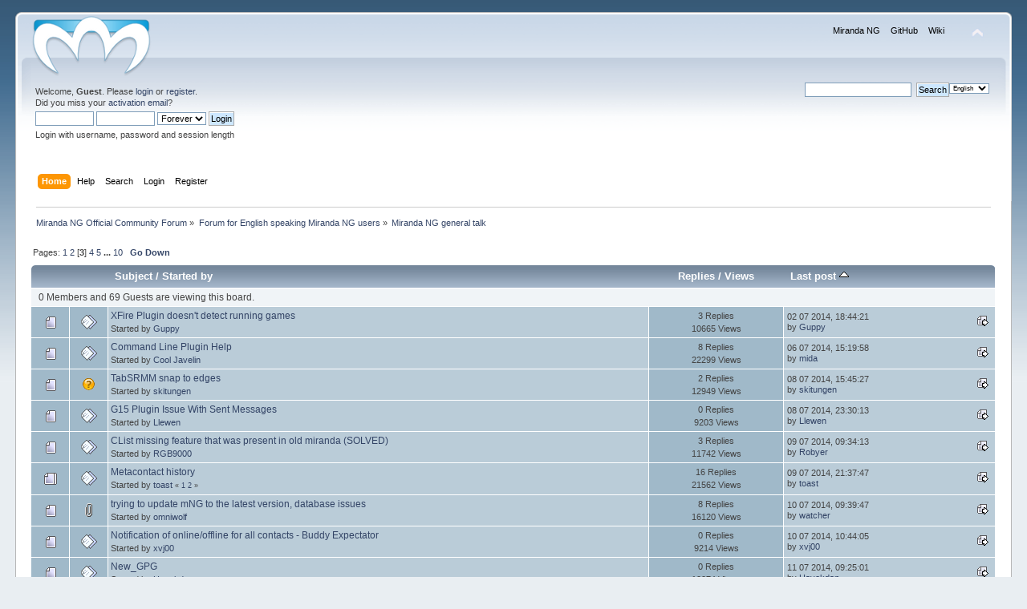

--- FILE ---
content_type: text/html; charset=UTF-8
request_url: https://forum.miranda-ng.org/index.php?board=4.40;sort=last_post
body_size: 6386
content:
<!DOCTYPE html PUBLIC "-//W3C//DTD XHTML 1.0 Transitional//EN" "http://www.w3.org/TR/xhtml1/DTD/xhtml1-transitional.dtd">
<html xmlns="http://www.w3.org/1999/xhtml">
<head>
	<link rel="stylesheet" type="text/css" href="https://forum.miranda-ng.org/Themes/default/css/index.css?fin20" />
	<link rel="stylesheet" type="text/css" href="https://forum.miranda-ng.org/Themes/default/css/webkit.css" />
	<script type="text/javascript" src="https://forum.miranda-ng.org/Themes/default/scripts/script.js?fin20"></script>
	<script type="text/javascript" src="https://forum.miranda-ng.org/Themes/default/scripts/theme.js?fin20"></script>
	<script type="text/javascript"><!-- // --><![CDATA[
		var smf_theme_url = "https://forum.miranda-ng.org/Themes/default";
		var smf_default_theme_url = "https://forum.miranda-ng.org/Themes/default";
		var smf_images_url = "https://forum.miranda-ng.org/Themes/default/images";
		var smf_scripturl = "https://forum.miranda-ng.org/index.php?PHPSESSID=qmtf50a61h40vob4clcggm305m&amp;";
		var smf_iso_case_folding = false;
		var smf_charset = "UTF-8";
		var ajax_notification_text = "Loading...";
		var ajax_notification_cancel_text = "Cancel";
	// ]]></script>
	<meta http-equiv="Content-Type" content="text/html; charset=UTF-8" />
	<meta name="description" content="Miranda NG general talk" />
	<title>Miranda NG general talk</title>
	<meta name="robots" content="noindex" />
	<link rel="canonical" href="https://forum.miranda-ng.org/index.php?board=4.40" />
	<link rel="help" href="https://forum.miranda-ng.org/index.php?PHPSESSID=qmtf50a61h40vob4clcggm305m&amp;action=help" />
	<link rel="search" href="https://forum.miranda-ng.org/index.php?PHPSESSID=qmtf50a61h40vob4clcggm305m&amp;action=search" />
	<link rel="contents" href="https://forum.miranda-ng.org/index.php?PHPSESSID=qmtf50a61h40vob4clcggm305m&amp;" />
	<link rel="alternate" type="application/rss+xml" title="Miranda NG Official Community Forum - RSS" href="https://forum.miranda-ng.org/index.php?PHPSESSID=qmtf50a61h40vob4clcggm305m&amp;type=rss;action=.xml" />
	<link rel="index" href="https://forum.miranda-ng.org/index.php?PHPSESSID=qmtf50a61h40vob4clcggm305m&amp;board=4.0" />
	<link rel="stylesheet" type="text/css" id="saythanks_css" href="https://forum.miranda-ng.org/Themes/default/css/saythanks.css" />
	<link rel="stylesheet" type="text/css" id="quick_spoiler_css" href="https://forum.miranda-ng.org/Themes/default/css/quick_spoiler.css" />
</head>
<body>
<div id="wrapper" style="width: 97%">
	<div id="header"><div class="frame">
		<div id="top_section">
			<h1 class="forumtitle">
				<a href="https://forum.miranda-ng.org/index.php?PHPSESSID=qmtf50a61h40vob4clcggm305m&amp;"><img src="//forum.miranda-ng.org/logo_smaller.png" alt="Miranda NG Official Community Forum" /></a>
			</h1>
			<img id="upshrink" src="https://forum.miranda-ng.org/Themes/default/images/upshrink.png" alt="*" title="Shrink or expand the header." style="display: none;" />
			<div id="site_menu" class="align_right" style="float: right; margin-top: 9px;">
		<ul class="dropmenu" id="site_nav">
               <li id="button1">
                  <a class="firstlevel" href="https://miranda-ng.org/">
			<span class="firstlevel">Miranda NG</span>
                  </a>
               </li>
               <li id="button2">
                  <a class="firstlevel" href="https://github.com/miranda-ng/miranda-ng/commits/master">
			<span class="firstlevel">GitHub</span>
                  </a>
               </li>
               <li id="button3">
                  <a class="firstlevel" href="https://wiki.miranda-ng.org/index.php?title=Main_Page">
			<span class="firstlevel">Wiki</span>
                  </a>
               </li>
         </ul>
            </div>
		</div>
		<div id="upper_section" class="middletext">
			<div class="user">
				<script type="text/javascript" src="https://forum.miranda-ng.org/Themes/default/scripts/sha1.js"></script>
				<form id="guest_form" action="https://forum.miranda-ng.org/index.php?PHPSESSID=qmtf50a61h40vob4clcggm305m&amp;action=login2" method="post" accept-charset="UTF-8"  onsubmit="hashLoginPassword(this, '537ba851dc4aa5e1bd97b0e7dfb5808a');">
					<div class="info">Welcome, <strong>Guest</strong>. Please <a href="https://forum.miranda-ng.org/index.php?PHPSESSID=qmtf50a61h40vob4clcggm305m&amp;action=login">login</a> or <a href="https://forum.miranda-ng.org/index.php?PHPSESSID=qmtf50a61h40vob4clcggm305m&amp;action=register">register</a>.<br />Did you miss your <a href="https://forum.miranda-ng.org/index.php?PHPSESSID=qmtf50a61h40vob4clcggm305m&amp;action=activate">activation email</a>?</div>
					<input type="text" name="user" size="10" class="input_text" />
					<input type="password" name="passwrd" size="10" class="input_password" />
					<select name="cookielength">
						<option value="60">1 Hour</option>
						<option value="1440">1 Day</option>
						<option value="10080">1 Week</option>
						<option value="43200">1 Month</option>
						<option value="-1" selected="selected">Forever</option>
					</select>
					<input type="submit" value="Login" class="button_submit" /><br />
					<div class="info">Login with username, password and session length</div>
					<input type="hidden" name="hash_passwrd" value="" /><input type="hidden" name="b5a52c09fa" value="537ba851dc4aa5e1bd97b0e7dfb5808a" />
				</form>
			</div>
			<div class="news normaltext">
				
			<form action="" method="post" class="smalltext" style="float: right;">
				<select id="language_select" name="language" onchange="this.form.submit()" class="smalltext">
					<option value="czech-utf8">Czech</option>
					<option value="english-utf8" selected="selected">English</option>
					<option value="french-utf8">French</option>
					<option value="german-utf8">German</option>
					<option value="polish-utf8">Polish</option>
					<option value="russian-utf8">Russian</option>
				</select><input type="hidden" name="changelang" value="1" />&nbsp;<noscript><input type="submit" value="Go!" /></noscript></form>
				<form id="search_form" action="https://forum.miranda-ng.org/index.php?PHPSESSID=qmtf50a61h40vob4clcggm305m&amp;action=search2" method="post" accept-charset="UTF-8">

					<input type="text" name="search" value="" class="input_text" />&nbsp;
					<input type="submit" name="submit" value="Search" class="button_submit" />
					<input type="hidden" name="advanced" value="0" />
					<input type="hidden" name="brd[4]" value="4" /></form>
			</div>
		</div>
		<br class="clear" />
		<script type="text/javascript"><!-- // --><![CDATA[
			var oMainHeaderToggle = new smc_Toggle({
				bToggleEnabled: true,
				bCurrentlyCollapsed: false,
				aSwappableContainers: [
					'upper_section'
				],
				aSwapImages: [
					{
						sId: 'upshrink',
						srcExpanded: smf_images_url + '/upshrink.png',
						altExpanded: 'Shrink or expand the header.',
						srcCollapsed: smf_images_url + '/upshrink2.png',
						altCollapsed: 'Shrink or expand the header.'
					}
				],
				oThemeOptions: {
					bUseThemeSettings: false,
					sOptionName: 'collapse_header',
					sSessionVar: 'b5a52c09fa',
					sSessionId: '537ba851dc4aa5e1bd97b0e7dfb5808a'
				},
				oCookieOptions: {
					bUseCookie: true,
					sCookieName: 'upshrink'
				}
			});
		// ]]></script>
		<div id="main_menu">
			<ul class="dropmenu" id="menu_nav">
				<li id="button_home">
					<a class="active firstlevel" href="https://forum.miranda-ng.org/index.php?PHPSESSID=qmtf50a61h40vob4clcggm305m&amp;">
						<span class="last firstlevel">Home</span>
					</a>
				</li>
				<li id="button_help">
					<a class="firstlevel" href="https://forum.miranda-ng.org/index.php?PHPSESSID=qmtf50a61h40vob4clcggm305m&amp;action=help">
						<span class="firstlevel">Help</span>
					</a>
				</li>
				<li id="button_search">
					<a class="firstlevel" href="https://forum.miranda-ng.org/index.php?PHPSESSID=qmtf50a61h40vob4clcggm305m&amp;action=search">
						<span class="firstlevel">Search</span>
					</a>
				</li>
				<li id="button_login">
					<a class="firstlevel" href="https://forum.miranda-ng.org/index.php?PHPSESSID=qmtf50a61h40vob4clcggm305m&amp;action=login">
						<span class="firstlevel">Login</span>
					</a>
				</li>
				<li id="button_register">
					<a class="firstlevel" href="https://forum.miranda-ng.org/index.php?PHPSESSID=qmtf50a61h40vob4clcggm305m&amp;action=register">
						<span class="last firstlevel">Register</span>
					</a>
				</li>
			</ul>
		</div>
		<br class="clear" />
	</div></div>
	<div id="content_section"><div class="frame">
		<div id="main_content_section">
	<div class="navigate_section">
		<ul>
			<li>
				<a href="https://forum.miranda-ng.org/index.php?PHPSESSID=qmtf50a61h40vob4clcggm305m&amp;"><span>Miranda NG Official Community Forum</span></a> &#187;
			</li>
			<li>
				<a href="https://forum.miranda-ng.org/index.php?PHPSESSID=qmtf50a61h40vob4clcggm305m&amp;#c2"><span>Forum for English speaking Miranda NG users</span></a> &#187;
			</li>
			<li class="last">
				<a href="https://forum.miranda-ng.org/index.php?PHPSESSID=qmtf50a61h40vob4clcggm305m&amp;board=4.0"><span>Miranda NG general talk</span></a>
			</li>
		</ul>
	</div>
	<a id="top"></a>
	<div class="pagesection">
		<div class="pagelinks floatleft">Pages: <a class="navPages" href="https://forum.miranda-ng.org/index.php?PHPSESSID=qmtf50a61h40vob4clcggm305m&amp;board=4.0;sort=last_post">1</a> <a class="navPages" href="https://forum.miranda-ng.org/index.php?PHPSESSID=qmtf50a61h40vob4clcggm305m&amp;board=4.20;sort=last_post">2</a> [<strong>3</strong>] <a class="navPages" href="https://forum.miranda-ng.org/index.php?PHPSESSID=qmtf50a61h40vob4clcggm305m&amp;board=4.60;sort=last_post">4</a> <a class="navPages" href="https://forum.miranda-ng.org/index.php?PHPSESSID=qmtf50a61h40vob4clcggm305m&amp;board=4.80;sort=last_post">5</a> <span style="font-weight: bold;" onclick="expandPages(this, 'https://forum.miranda-ng.org/index.php?board=4.%1$d;sort=last_post', 100, 180, 20);" onmouseover="this.style.cursor='pointer';"> ... </span><a class="navPages" href="https://forum.miranda-ng.org/index.php?PHPSESSID=qmtf50a61h40vob4clcggm305m&amp;board=4.180;sort=last_post">10</a>  &nbsp;&nbsp;<a href="#bot"><strong>Go Down</strong></a></div>
		
	</div>
	<div class="tborder topic_table" id="messageindex">
		<table class="table_grid" cellspacing="0">
			<thead>
				<tr class="catbg">
					<th scope="col" class="first_th" width="8%" colspan="2">&nbsp;</th>
					<th scope="col" class="lefttext"><a href="https://forum.miranda-ng.org/index.php?PHPSESSID=qmtf50a61h40vob4clcggm305m&amp;board=4.40;sort=subject">Subject</a> / <a href="https://forum.miranda-ng.org/index.php?PHPSESSID=qmtf50a61h40vob4clcggm305m&amp;board=4.40;sort=starter">Started by</a></th>
					<th scope="col" width="14%"><a href="https://forum.miranda-ng.org/index.php?PHPSESSID=qmtf50a61h40vob4clcggm305m&amp;board=4.40;sort=replies">Replies</a> / <a href="https://forum.miranda-ng.org/index.php?PHPSESSID=qmtf50a61h40vob4clcggm305m&amp;board=4.40;sort=views">Views</a></th>
					<th scope="col" class="lefttext last_th" width="22%"><a href="https://forum.miranda-ng.org/index.php?PHPSESSID=qmtf50a61h40vob4clcggm305m&amp;board=4.40;sort=last_post;desc">Last post <img src="https://forum.miranda-ng.org/Themes/default/images/sort_up.gif" alt="" /></a></th>
				</tr>
			</thead>
			<tbody>
				<tr class="windowbg2 whos_viewing">
					<td colspan="5" class="smalltext">0 Members and 69 Guests are viewing this board.
					</td>
				</tr>
				<tr>
					<td class="icon1 new">
						<img src="https://forum.miranda-ng.org/Themes/default/images/topic/normal_post.gif" alt="" />
					</td>
					<td class="icon2 new">
						<img src="https://forum.miranda-ng.org/Themes/default/images/post/xx.gif" alt="" />
					</td>
					<td class="subject new2">
						<div >
							<span id="msg_5045"><a href="https://forum.miranda-ng.org/index.php?PHPSESSID=qmtf50a61h40vob4clcggm305m&amp;topic=2303.0">XFire Plugin doesn't detect running games</a></span>
							<p>Started by <a href="https://forum.miranda-ng.org/index.php?PHPSESSID=qmtf50a61h40vob4clcggm305m&amp;action=profile;u=763" title="View the profile of Guppy">Guppy</a>
								<small id="pages5045"></small>
							</p>
						</div>
					</td>
					<td class="stats new">
						3 Replies
						<br />
						10665 Views
					</td>
					<td class="lastpost new2">
						<a href="https://forum.miranda-ng.org/index.php?PHPSESSID=qmtf50a61h40vob4clcggm305m&amp;topic=2303.0#msg5096"><img src="https://forum.miranda-ng.org/Themes/default/images/icons/last_post.gif" alt="Last post" title="Last post" /></a>
						02 07 2014, 18:44:21<br />
						by <a href="https://forum.miranda-ng.org/index.php?PHPSESSID=qmtf50a61h40vob4clcggm305m&amp;action=profile;u=763">Guppy</a>
					</td>
				</tr>
				<tr>
					<td class="icon1 new">
						<img src="https://forum.miranda-ng.org/Themes/default/images/topic/normal_post.gif" alt="" />
					</td>
					<td class="icon2 new">
						<img src="https://forum.miranda-ng.org/Themes/default/images/post/xx.gif" alt="" />
					</td>
					<td class="subject new2">
						<div >
							<span id="msg_4789"><a href="https://forum.miranda-ng.org/index.php?PHPSESSID=qmtf50a61h40vob4clcggm305m&amp;topic=2190.0">Command Line Plugin Help</a></span>
							<p>Started by <a href="https://forum.miranda-ng.org/index.php?PHPSESSID=qmtf50a61h40vob4clcggm305m&amp;action=profile;u=462" title="View the profile of Cool Javelin">Cool Javelin</a>
								<small id="pages4789"></small>
							</p>
						</div>
					</td>
					<td class="stats new">
						8 Replies
						<br />
						22299 Views
					</td>
					<td class="lastpost new2">
						<a href="https://forum.miranda-ng.org/index.php?PHPSESSID=qmtf50a61h40vob4clcggm305m&amp;topic=2190.0#msg5122"><img src="https://forum.miranda-ng.org/Themes/default/images/icons/last_post.gif" alt="Last post" title="Last post" /></a>
						06 07 2014, 15:19:58<br />
						by <a href="https://forum.miranda-ng.org/index.php?PHPSESSID=qmtf50a61h40vob4clcggm305m&amp;action=profile;u=35">mida</a>
					</td>
				</tr>
				<tr>
					<td class="icon1 new">
						<img src="https://forum.miranda-ng.org/Themes/default/images/topic/normal_post.gif" alt="" />
					</td>
					<td class="icon2 new">
						<img src="https://forum.miranda-ng.org/Themes/default/images/post/question.gif" alt="" />
					</td>
					<td class="subject new2">
						<div >
							<span id="msg_5109"><a href="https://forum.miranda-ng.org/index.php?PHPSESSID=qmtf50a61h40vob4clcggm305m&amp;topic=2321.0">TabSRMM snap to edges</a></span>
							<p>Started by <a href="https://forum.miranda-ng.org/index.php?PHPSESSID=qmtf50a61h40vob4clcggm305m&amp;action=profile;u=280" title="View the profile of skitungen">skitungen</a>
								<small id="pages5109"></small>
							</p>
						</div>
					</td>
					<td class="stats new">
						2 Replies
						<br />
						12949 Views
					</td>
					<td class="lastpost new2">
						<a href="https://forum.miranda-ng.org/index.php?PHPSESSID=qmtf50a61h40vob4clcggm305m&amp;topic=2321.0#msg5153"><img src="https://forum.miranda-ng.org/Themes/default/images/icons/last_post.gif" alt="Last post" title="Last post" /></a>
						08 07 2014, 15:45:27<br />
						by <a href="https://forum.miranda-ng.org/index.php?PHPSESSID=qmtf50a61h40vob4clcggm305m&amp;action=profile;u=280">skitungen</a>
					</td>
				</tr>
				<tr>
					<td class="icon1 new">
						<img src="https://forum.miranda-ng.org/Themes/default/images/topic/normal_post.gif" alt="" />
					</td>
					<td class="icon2 new">
						<img src="https://forum.miranda-ng.org/Themes/default/images/post/xx.gif" alt="" />
					</td>
					<td class="subject new2">
						<div >
							<span id="msg_5159"><a href="https://forum.miranda-ng.org/index.php?PHPSESSID=qmtf50a61h40vob4clcggm305m&amp;topic=2326.0">G15 Plugin Issue With Sent Messages</a></span>
							<p>Started by <a href="https://forum.miranda-ng.org/index.php?PHPSESSID=qmtf50a61h40vob4clcggm305m&amp;action=profile;u=194" title="View the profile of Llewen">Llewen</a>
								<small id="pages5159"></small>
							</p>
						</div>
					</td>
					<td class="stats new">
						0 Replies
						<br />
						9203 Views
					</td>
					<td class="lastpost new2">
						<a href="https://forum.miranda-ng.org/index.php?PHPSESSID=qmtf50a61h40vob4clcggm305m&amp;topic=2326.0#msg5159"><img src="https://forum.miranda-ng.org/Themes/default/images/icons/last_post.gif" alt="Last post" title="Last post" /></a>
						08 07 2014, 23:30:13<br />
						by <a href="https://forum.miranda-ng.org/index.php?PHPSESSID=qmtf50a61h40vob4clcggm305m&amp;action=profile;u=194">Llewen</a>
					</td>
				</tr>
				<tr>
					<td class="icon1 new">
						<img src="https://forum.miranda-ng.org/Themes/default/images/topic/normal_post.gif" alt="" />
					</td>
					<td class="icon2 new">
						<img src="https://forum.miranda-ng.org/Themes/default/images/post/xx.gif" alt="" />
					</td>
					<td class="subject new2">
						<div >
							<span id="msg_5165"><a href="https://forum.miranda-ng.org/index.php?PHPSESSID=qmtf50a61h40vob4clcggm305m&amp;topic=2329.0">CList missing feature that was present in old miranda (SOLVED)</a></span>
							<p>Started by <a href="https://forum.miranda-ng.org/index.php?PHPSESSID=qmtf50a61h40vob4clcggm305m&amp;action=profile;u=781" title="View the profile of RGB9000">RGB9000</a>
								<small id="pages5165"></small>
							</p>
						</div>
					</td>
					<td class="stats new">
						3 Replies
						<br />
						11742 Views
					</td>
					<td class="lastpost new2">
						<a href="https://forum.miranda-ng.org/index.php?PHPSESSID=qmtf50a61h40vob4clcggm305m&amp;topic=2329.0#msg5174"><img src="https://forum.miranda-ng.org/Themes/default/images/icons/last_post.gif" alt="Last post" title="Last post" /></a>
						09 07 2014, 09:34:13<br />
						by <a href="https://forum.miranda-ng.org/index.php?PHPSESSID=qmtf50a61h40vob4clcggm305m&amp;action=profile;u=31">Robyer</a>
					</td>
				</tr>
				<tr>
					<td class="icon1 new">
						<img src="https://forum.miranda-ng.org/Themes/default/images/topic/hot_post.gif" alt="" />
					</td>
					<td class="icon2 new">
						<img src="https://forum.miranda-ng.org/Themes/default/images/post/xx.gif" alt="" />
					</td>
					<td class="subject new2">
						<div >
							<span id="msg_5202"><a href="https://forum.miranda-ng.org/index.php?PHPSESSID=qmtf50a61h40vob4clcggm305m&amp;topic=2335.0">Metacontact history</a></span>
							<p>Started by <a href="https://forum.miranda-ng.org/index.php?PHPSESSID=qmtf50a61h40vob4clcggm305m&amp;action=profile;u=784" title="View the profile of toast">toast</a>
								<small id="pages5202">&#171; <a class="navPages" href="https://forum.miranda-ng.org/index.php?PHPSESSID=qmtf50a61h40vob4clcggm305m&amp;topic=2335.0">1</a> <a class="navPages" href="https://forum.miranda-ng.org/index.php?PHPSESSID=qmtf50a61h40vob4clcggm305m&amp;topic=2335.15">2</a>  &#187;</small>
							</p>
						</div>
					</td>
					<td class="stats new">
						16 Replies
						<br />
						21562 Views
					</td>
					<td class="lastpost new2">
						<a href="https://forum.miranda-ng.org/index.php?PHPSESSID=qmtf50a61h40vob4clcggm305m&amp;topic=2335.15#msg5225"><img src="https://forum.miranda-ng.org/Themes/default/images/icons/last_post.gif" alt="Last post" title="Last post" /></a>
						09 07 2014, 21:37:47<br />
						by <a href="https://forum.miranda-ng.org/index.php?PHPSESSID=qmtf50a61h40vob4clcggm305m&amp;action=profile;u=784">toast</a>
					</td>
				</tr>
				<tr>
					<td class="icon1 new">
						<img src="https://forum.miranda-ng.org/Themes/default/images/topic/normal_post.gif" alt="" />
					</td>
					<td class="icon2 new">
						<img src="https://forum.miranda-ng.org/Themes/default/images/post/clip.gif" alt="" />
					</td>
					<td class="subject new2">
						<div >
							<span id="msg_5145"><a href="https://forum.miranda-ng.org/index.php?PHPSESSID=qmtf50a61h40vob4clcggm305m&amp;topic=2324.0">trying to update mNG to the latest version, database issues</a></span>
							<p>Started by <a href="https://forum.miranda-ng.org/index.php?PHPSESSID=qmtf50a61h40vob4clcggm305m&amp;action=profile;u=779" title="View the profile of omniwolf">omniwolf</a>
								<small id="pages5145"></small>
							</p>
						</div>
					</td>
					<td class="stats new">
						8 Replies
						<br />
						16120 Views
					</td>
					<td class="lastpost new2">
						<a href="https://forum.miranda-ng.org/index.php?PHPSESSID=qmtf50a61h40vob4clcggm305m&amp;topic=2324.0#msg5241"><img src="https://forum.miranda-ng.org/Themes/default/images/icons/last_post.gif" alt="Last post" title="Last post" /></a>
						10 07 2014, 09:39:47<br />
						by <a href="https://forum.miranda-ng.org/index.php?PHPSESSID=qmtf50a61h40vob4clcggm305m&amp;action=profile;u=2">watcher</a>
					</td>
				</tr>
				<tr>
					<td class="icon1 new">
						<img src="https://forum.miranda-ng.org/Themes/default/images/topic/normal_post.gif" alt="" />
					</td>
					<td class="icon2 new">
						<img src="https://forum.miranda-ng.org/Themes/default/images/post/xx.gif" alt="" />
					</td>
					<td class="subject new2">
						<div >
							<span id="msg_5244"><a href="https://forum.miranda-ng.org/index.php?PHPSESSID=qmtf50a61h40vob4clcggm305m&amp;topic=2336.0">Notification of online/offline for all contacts - Buddy Expectator</a></span>
							<p>Started by <a href="https://forum.miranda-ng.org/index.php?PHPSESSID=qmtf50a61h40vob4clcggm305m&amp;action=profile;u=508" title="View the profile of xvj00">xvj00</a>
								<small id="pages5244"></small>
							</p>
						</div>
					</td>
					<td class="stats new">
						0 Replies
						<br />
						9214 Views
					</td>
					<td class="lastpost new2">
						<a href="https://forum.miranda-ng.org/index.php?PHPSESSID=qmtf50a61h40vob4clcggm305m&amp;topic=2336.0#msg5244"><img src="https://forum.miranda-ng.org/Themes/default/images/icons/last_post.gif" alt="Last post" title="Last post" /></a>
						10 07 2014, 10:44:05<br />
						by <a href="https://forum.miranda-ng.org/index.php?PHPSESSID=qmtf50a61h40vob4clcggm305m&amp;action=profile;u=508">xvj00</a>
					</td>
				</tr>
				<tr>
					<td class="icon1 new">
						<img src="https://forum.miranda-ng.org/Themes/default/images/topic/normal_post.gif" alt="" />
					</td>
					<td class="icon2 new">
						<img src="https://forum.miranda-ng.org/Themes/default/images/post/xx.gif" alt="" />
					</td>
					<td class="subject new2">
						<div >
							<span id="msg_5262"><a href="https://forum.miranda-ng.org/index.php?PHPSESSID=qmtf50a61h40vob4clcggm305m&amp;topic=2338.0">New_GPG</a></span>
							<p>Started by <a href="https://forum.miranda-ng.org/index.php?PHPSESSID=qmtf50a61h40vob4clcggm305m&amp;action=profile;u=120" title="View the profile of Havokdan">Havokdan</a>
								<small id="pages5262"></small>
							</p>
						</div>
					</td>
					<td class="stats new">
						0 Replies
						<br />
						10074 Views
					</td>
					<td class="lastpost new2">
						<a href="https://forum.miranda-ng.org/index.php?PHPSESSID=qmtf50a61h40vob4clcggm305m&amp;topic=2338.0#msg5262"><img src="https://forum.miranda-ng.org/Themes/default/images/icons/last_post.gif" alt="Last post" title="Last post" /></a>
						11 07 2014, 09:25:01<br />
						by <a href="https://forum.miranda-ng.org/index.php?PHPSESSID=qmtf50a61h40vob4clcggm305m&amp;action=profile;u=120">Havokdan</a>
					</td>
				</tr>
				<tr>
					<td class="icon1 new">
						<img src="https://forum.miranda-ng.org/Themes/default/images/topic/normal_post.gif" alt="" />
					</td>
					<td class="icon2 new">
						<img src="https://forum.miranda-ng.org/Themes/default/images/post/xx.gif" alt="" />
					</td>
					<td class="subject new2">
						<div >
							<span id="msg_4907"><a href="https://forum.miranda-ng.org/index.php?PHPSESSID=qmtf50a61h40vob4clcggm305m&amp;topic=2283.0">where is donation button?</a></span>
							<p>Started by <a href="https://forum.miranda-ng.org/index.php?PHPSESSID=qmtf50a61h40vob4clcggm305m&amp;action=profile;u=88" title="View the profile of lunamoth">lunamoth</a>
								<small id="pages4907"></small>
							</p>
						</div>
					</td>
					<td class="stats new">
						5 Replies
						<br />
						14331 Views
					</td>
					<td class="lastpost new2">
						<a href="https://forum.miranda-ng.org/index.php?PHPSESSID=qmtf50a61h40vob4clcggm305m&amp;topic=2283.0#msg5271"><img src="https://forum.miranda-ng.org/Themes/default/images/icons/last_post.gif" alt="Last post" title="Last post" /></a>
						12 07 2014, 22:54:33<br />
						by <a href="https://forum.miranda-ng.org/index.php?PHPSESSID=qmtf50a61h40vob4clcggm305m&amp;action=profile;u=312">mng</a>
					</td>
				</tr>
				<tr>
					<td class="icon1 new">
						<img src="https://forum.miranda-ng.org/Themes/default/images/topic/normal_post.gif" alt="" />
					</td>
					<td class="icon2 new">
						<img src="https://forum.miranda-ng.org/Themes/default/images/post/xx.gif" alt="" />
					</td>
					<td class="subject new2">
						<div >
							<span id="msg_5272"><a href="https://forum.miranda-ng.org/index.php?PHPSESSID=qmtf50a61h40vob4clcggm305m&amp;topic=2341.0">message time stamps</a></span>
							<p>Started by <a href="https://forum.miranda-ng.org/index.php?PHPSESSID=qmtf50a61h40vob4clcggm305m&amp;action=profile;u=788" title="View the profile of uncle bert">uncle bert</a>
								<small id="pages5272"></small>
							</p>
						</div>
					</td>
					<td class="stats new">
						4 Replies
						<br />
						11302 Views
					</td>
					<td class="lastpost new2">
						<a href="https://forum.miranda-ng.org/index.php?PHPSESSID=qmtf50a61h40vob4clcggm305m&amp;topic=2341.0#msg5276"><img src="https://forum.miranda-ng.org/Themes/default/images/icons/last_post.gif" alt="Last post" title="Last post" /></a>
						13 07 2014, 11:04:16<br />
						by <a href="https://forum.miranda-ng.org/index.php?PHPSESSID=qmtf50a61h40vob4clcggm305m&amp;action=profile;u=788">uncle bert</a>
					</td>
				</tr>
				<tr>
					<td class="icon1 new">
						<img src="https://forum.miranda-ng.org/Themes/default/images/topic/normal_post.gif" alt="" />
					</td>
					<td class="icon2 new">
						<img src="https://forum.miranda-ng.org/Themes/default/images/post/xx.gif" alt="" />
					</td>
					<td class="subject new2">
						<div >
							<span id="msg_5329"><a href="https://forum.miranda-ng.org/index.php?PHPSESSID=qmtf50a61h40vob4clcggm305m&amp;topic=2344.0">Want to disable names in message log.</a></span>
							<p>Started by <a href="https://forum.miranda-ng.org/index.php?PHPSESSID=qmtf50a61h40vob4clcggm305m&amp;action=profile;u=791" title="View the profile of thesting">thesting</a>
								<small id="pages5329"></small>
							</p>
						</div>
					</td>
					<td class="stats new">
						4 Replies
						<br />
						11797 Views
					</td>
					<td class="lastpost new2">
						<a href="https://forum.miranda-ng.org/index.php?PHPSESSID=qmtf50a61h40vob4clcggm305m&amp;topic=2344.0#msg5336"><img src="https://forum.miranda-ng.org/Themes/default/images/icons/last_post.gif" alt="Last post" title="Last post" /></a>
						15 07 2014, 09:34:42<br />
						by <a href="https://forum.miranda-ng.org/index.php?PHPSESSID=qmtf50a61h40vob4clcggm305m&amp;action=profile;u=791">thesting</a>
					</td>
				</tr>
				<tr>
					<td class="icon1 new">
						<img src="https://forum.miranda-ng.org/Themes/default/images/topic/normal_post.gif" alt="" />
					</td>
					<td class="icon2 new">
						<img src="https://forum.miranda-ng.org/Themes/default/images/post/xx.gif" alt="" />
					</td>
					<td class="subject new2">
						<div >
							<span id="msg_5414"><a href="https://forum.miranda-ng.org/index.php?PHPSESSID=qmtf50a61h40vob4clcggm305m&amp;topic=2349.0">5.1 Sound system and miranda sounds</a></span>
							<p>Started by <a href="https://forum.miranda-ng.org/index.php?PHPSESSID=qmtf50a61h40vob4clcggm305m&amp;action=profile;u=48" title="View the profile of zmaster">zmaster</a>
								<small id="pages5414"></small>
							</p>
						</div>
					</td>
					<td class="stats new">
						3 Replies
						<br />
						10472 Views
					</td>
					<td class="lastpost new2">
						<a href="https://forum.miranda-ng.org/index.php?PHPSESSID=qmtf50a61h40vob4clcggm305m&amp;topic=2349.0#msg5435"><img src="https://forum.miranda-ng.org/Themes/default/images/icons/last_post.gif" alt="Last post" title="Last post" /></a>
						18 07 2014, 19:46:39<br />
						by <a href="https://forum.miranda-ng.org/index.php?PHPSESSID=qmtf50a61h40vob4clcggm305m&amp;action=profile;u=48">zmaster</a>
					</td>
				</tr>
				<tr>
					<td class="icon1 new">
						<img src="https://forum.miranda-ng.org/Themes/default/images/topic/hot_post.gif" alt="" />
					</td>
					<td class="icon2 new">
						<img src="https://forum.miranda-ng.org/Themes/default/images/post/xx.gif" alt="" />
					</td>
					<td class="subject new2">
						<div >
							<span id="msg_5173"><a href="https://forum.miranda-ng.org/index.php?PHPSESSID=qmtf50a61h40vob4clcggm305m&amp;topic=2332.0">Autorun plugin - bug?</a></span>
							<p>Started by <a href="https://forum.miranda-ng.org/index.php?PHPSESSID=qmtf50a61h40vob4clcggm305m&amp;action=profile;u=27" title="View the profile of Whiplash">Whiplash</a>
								<small id="pages5173">&#171; <a class="navPages" href="https://forum.miranda-ng.org/index.php?PHPSESSID=qmtf50a61h40vob4clcggm305m&amp;topic=2332.0">1</a> <a class="navPages" href="https://forum.miranda-ng.org/index.php?PHPSESSID=qmtf50a61h40vob4clcggm305m&amp;topic=2332.15">2</a>  &#187;</small>
							</p>
						</div>
					</td>
					<td class="stats new">
						16 Replies
						<br />
						29829 Views
					</td>
					<td class="lastpost new2">
						<a href="https://forum.miranda-ng.org/index.php?PHPSESSID=qmtf50a61h40vob4clcggm305m&amp;topic=2332.15#msg5564"><img src="https://forum.miranda-ng.org/Themes/default/images/icons/last_post.gif" alt="Last post" title="Last post" /></a>
						21 07 2014, 11:54:11<br />
						by <a href="https://forum.miranda-ng.org/index.php?PHPSESSID=qmtf50a61h40vob4clcggm305m&amp;action=profile;u=40">Wishmaster</a>
					</td>
				</tr>
				<tr>
					<td class="icon1 new">
						<img src="https://forum.miranda-ng.org/Themes/default/images/topic/normal_post.gif" alt="" />
					</td>
					<td class="icon2 new">
						<img src="https://forum.miranda-ng.org/Themes/default/images/post/xx.gif" alt="" />
					</td>
					<td class="subject new2">
						<div >
							<span id="msg_5603"><a href="https://forum.miranda-ng.org/index.php?PHPSESSID=qmtf50a61h40vob4clcggm305m&amp;topic=2436.0">Group chat message log</a></span>
							<p>Started by <a href="https://forum.miranda-ng.org/index.php?PHPSESSID=qmtf50a61h40vob4clcggm305m&amp;action=profile;u=280" title="View the profile of skitungen">skitungen</a>
								<small id="pages5603"></small>
							</p>
						</div>
					</td>
					<td class="stats new">
						0 Replies
						<br />
						9110 Views
					</td>
					<td class="lastpost new2">
						<a href="https://forum.miranda-ng.org/index.php?PHPSESSID=qmtf50a61h40vob4clcggm305m&amp;topic=2436.0#msg5603"><img src="https://forum.miranda-ng.org/Themes/default/images/icons/last_post.gif" alt="Last post" title="Last post" /></a>
						26 07 2014, 15:45:26<br />
						by <a href="https://forum.miranda-ng.org/index.php?PHPSESSID=qmtf50a61h40vob4clcggm305m&amp;action=profile;u=280">skitungen</a>
					</td>
				</tr>
				<tr>
					<td class="icon1 new">
						<img src="https://forum.miranda-ng.org/Themes/default/images/topic/normal_post.gif" alt="" />
					</td>
					<td class="icon2 new">
						<img src="https://forum.miranda-ng.org/Themes/default/images/post/xx.gif" alt="" />
					</td>
					<td class="subject new2">
						<div >
							<span id="msg_5616"><a href="https://forum.miranda-ng.org/index.php?PHPSESSID=qmtf50a61h40vob4clcggm305m&amp;topic=2442.0">Protocols Icons</a></span>
							<p>Started by <a href="https://forum.miranda-ng.org/index.php?PHPSESSID=qmtf50a61h40vob4clcggm305m&amp;action=profile;u=818" title="View the profile of smaragdus">smaragdus</a>
								<small id="pages5616"></small>
							</p>
						</div>
					</td>
					<td class="stats new">
						2 Replies
						<br />
						9615 Views
					</td>
					<td class="lastpost new2">
						<a href="https://forum.miranda-ng.org/index.php?PHPSESSID=qmtf50a61h40vob4clcggm305m&amp;topic=2442.0#msg5623"><img src="https://forum.miranda-ng.org/Themes/default/images/icons/last_post.gif" alt="Last post" title="Last post" /></a>
						27 07 2014, 19:41:30<br />
						by <a href="https://forum.miranda-ng.org/index.php?PHPSESSID=qmtf50a61h40vob4clcggm305m&amp;action=profile;u=818">smaragdus</a>
					</td>
				</tr>
				<tr>
					<td class="icon1 new">
						<img src="https://forum.miranda-ng.org/Themes/default/images/topic/normal_post.gif" alt="" />
					</td>
					<td class="icon2 new">
						<img src="https://forum.miranda-ng.org/Themes/default/images/post/clip.gif" alt="" />
					</td>
					<td class="subject new2">
						<div >
							<span id="msg_5644"><a href="https://forum.miranda-ng.org/index.php?PHPSESSID=qmtf50a61h40vob4clcggm305m&amp;topic=2444.0">Import History</a></span>
							<p>Started by <a href="https://forum.miranda-ng.org/index.php?PHPSESSID=qmtf50a61h40vob4clcggm305m&amp;action=profile;u=35" title="View the profile of mida">mida</a>
								<small id="pages5644"></small>
							</p>
						</div>
					</td>
					<td class="stats new">
						0 Replies
						<br />
						8859 Views
					</td>
					<td class="lastpost new2">
						<a href="https://forum.miranda-ng.org/index.php?PHPSESSID=qmtf50a61h40vob4clcggm305m&amp;topic=2444.0#msg5644"><img src="https://forum.miranda-ng.org/Themes/default/images/icons/last_post.gif" alt="Last post" title="Last post" /></a>
						28 07 2014, 18:15:23<br />
						by <a href="https://forum.miranda-ng.org/index.php?PHPSESSID=qmtf50a61h40vob4clcggm305m&amp;action=profile;u=35">mida</a>
					</td>
				</tr>
				<tr>
					<td class="icon1 new">
						<img src="https://forum.miranda-ng.org/Themes/default/images/topic/normal_post.gif" alt="" />
					</td>
					<td class="icon2 new">
						<img src="https://forum.miranda-ng.org/Themes/default/images/post/xx.gif" alt="" />
					</td>
					<td class="subject new2">
						<div >
							<span id="msg_4781"><a href="https://forum.miranda-ng.org/index.php?PHPSESSID=qmtf50a61h40vob4clcggm305m&amp;topic=2187.0">How to reset UI customization settings</a></span>
							<p>Started by <a href="https://forum.miranda-ng.org/index.php?PHPSESSID=qmtf50a61h40vob4clcggm305m&amp;action=profile;u=673" title="View the profile of Drekin">Drekin</a>
								<small id="pages4781"></small>
							</p>
						</div>
					</td>
					<td class="stats new">
						4 Replies
						<br />
						13409 Views
					</td>
					<td class="lastpost new2">
						<a href="https://forum.miranda-ng.org/index.php?PHPSESSID=qmtf50a61h40vob4clcggm305m&amp;topic=2187.0#msg5683"><img src="https://forum.miranda-ng.org/Themes/default/images/icons/last_post.gif" alt="Last post" title="Last post" /></a>
						30 07 2014, 14:40:02<br />
						by <a href="https://forum.miranda-ng.org/index.php?PHPSESSID=qmtf50a61h40vob4clcggm305m&amp;action=profile;u=31">Robyer</a>
					</td>
				</tr>
				<tr>
					<td class="icon1 new">
						<img src="https://forum.miranda-ng.org/Themes/default/images/topic/normal_post.gif" alt="" />
					</td>
					<td class="icon2 new">
						<img src="https://forum.miranda-ng.org/Themes/default/images/post/xx.gif" alt="" />
					</td>
					<td class="subject new2">
						<div >
							<span id="msg_5724"><a href="https://forum.miranda-ng.org/index.php?PHPSESSID=qmtf50a61h40vob4clcggm305m&amp;topic=2454.0">Metacontacts not playing nice with the Facebook and G15 plugins.</a></span>
							<p>Started by <a href="https://forum.miranda-ng.org/index.php?PHPSESSID=qmtf50a61h40vob4clcggm305m&amp;action=profile;u=194" title="View the profile of Llewen">Llewen</a>
								<small id="pages5724"></small>
							</p>
						</div>
					</td>
					<td class="stats new">
						0 Replies
						<br />
						8727 Views
					</td>
					<td class="lastpost new2">
						<a href="https://forum.miranda-ng.org/index.php?PHPSESSID=qmtf50a61h40vob4clcggm305m&amp;topic=2454.0#msg5724"><img src="https://forum.miranda-ng.org/Themes/default/images/icons/last_post.gif" alt="Last post" title="Last post" /></a>
						02 08 2014, 19:24:59<br />
						by <a href="https://forum.miranda-ng.org/index.php?PHPSESSID=qmtf50a61h40vob4clcggm305m&amp;action=profile;u=194">Llewen</a>
					</td>
				</tr>
				<tr>
					<td class="icon1 new">
						<img src="https://forum.miranda-ng.org/Themes/default/images/topic/veryhot_post.gif" alt="" />
					</td>
					<td class="icon2 new">
						<img src="https://forum.miranda-ng.org/Themes/default/images/post/xx.gif" alt="" />
					</td>
					<td class="subject new2">
						<div >
							<span id="msg_5664"><a href="https://forum.miranda-ng.org/index.php?PHPSESSID=qmtf50a61h40vob4clcggm305m&amp;topic=2447.0">Problems with Miranda NG </a></span>
							<p>Started by <a href="https://forum.miranda-ng.org/index.php?PHPSESSID=qmtf50a61h40vob4clcggm305m&amp;action=profile;u=820" title="View the profile of Remmon">Remmon</a>
								<small id="pages5664">&#171; <a class="navPages" href="https://forum.miranda-ng.org/index.php?PHPSESSID=qmtf50a61h40vob4clcggm305m&amp;topic=2447.0">1</a> <a class="navPages" href="https://forum.miranda-ng.org/index.php?PHPSESSID=qmtf50a61h40vob4clcggm305m&amp;topic=2447.15">2</a>  &#187;</small>
							</p>
						</div>
					</td>
					<td class="stats new">
						25 Replies
						<br />
						38585 Views
					</td>
					<td class="lastpost new2">
						<a href="https://forum.miranda-ng.org/index.php?PHPSESSID=qmtf50a61h40vob4clcggm305m&amp;topic=2447.15#msg5761"><img src="https://forum.miranda-ng.org/Themes/default/images/icons/last_post.gif" alt="Last post" title="Last post" /></a>
						05 08 2014, 16:40:56<br />
						by <a href="https://forum.miranda-ng.org/index.php?PHPSESSID=qmtf50a61h40vob4clcggm305m&amp;action=profile;u=45">White-Tiger</a>
					</td>
				</tr>
			</tbody>
		</table>
	</div>
	<a id="bot"></a>
	<div class="pagesection">
		
		<div class="pagelinks">Pages: <a class="navPages" href="https://forum.miranda-ng.org/index.php?PHPSESSID=qmtf50a61h40vob4clcggm305m&amp;board=4.0;sort=last_post">1</a> <a class="navPages" href="https://forum.miranda-ng.org/index.php?PHPSESSID=qmtf50a61h40vob4clcggm305m&amp;board=4.20;sort=last_post">2</a> [<strong>3</strong>] <a class="navPages" href="https://forum.miranda-ng.org/index.php?PHPSESSID=qmtf50a61h40vob4clcggm305m&amp;board=4.60;sort=last_post">4</a> <a class="navPages" href="https://forum.miranda-ng.org/index.php?PHPSESSID=qmtf50a61h40vob4clcggm305m&amp;board=4.80;sort=last_post">5</a> <span style="font-weight: bold;" onclick="expandPages(this, 'https://forum.miranda-ng.org/index.php?board=4.%1$d;sort=last_post', 100, 180, 20);" onmouseover="this.style.cursor='pointer';"> ... </span><a class="navPages" href="https://forum.miranda-ng.org/index.php?PHPSESSID=qmtf50a61h40vob4clcggm305m&amp;board=4.180;sort=last_post">10</a>  &nbsp;&nbsp;<a href="#top"><strong>Go Up</strong></a></div>
	</div>
	<div class="navigate_section">
		<ul>
			<li>
				<a href="https://forum.miranda-ng.org/index.php?PHPSESSID=qmtf50a61h40vob4clcggm305m&amp;"><span>Miranda NG Official Community Forum</span></a> &#187;
			</li>
			<li>
				<a href="https://forum.miranda-ng.org/index.php?PHPSESSID=qmtf50a61h40vob4clcggm305m&amp;#c2"><span>Forum for English speaking Miranda NG users</span></a> &#187;
			</li>
			<li class="last">
				<a href="https://forum.miranda-ng.org/index.php?PHPSESSID=qmtf50a61h40vob4clcggm305m&amp;board=4.0"><span>Miranda NG general talk</span></a>
			</li>
		</ul>
	</div>
	<div class="tborder" id="topic_icons">
		<div class="description">
			<p class="floatright" id="message_index_jump_to">&nbsp;</p>
			<p class="floatleft smalltext">
				<img src="https://forum.miranda-ng.org/Themes/default/images/topic/normal_post.gif" alt="" align="middle" /> Normal Topic<br />
				<img src="https://forum.miranda-ng.org/Themes/default/images/topic/hot_post.gif" alt="" align="middle" /> Hot Topic (More than 15 replies)<br />
				<img src="https://forum.miranda-ng.org/Themes/default/images/topic/veryhot_post.gif" alt="" align="middle" /> Very Hot Topic (More than 25 replies)
			</p>
			<p class="smalltext">
				<img src="https://forum.miranda-ng.org/Themes/default/images/icons/quick_lock.gif" alt="" align="middle" /> Locked Topic<br />
				<img src="https://forum.miranda-ng.org/Themes/default/images/icons/quick_sticky.gif" alt="" align="middle" /> Sticky Topic<br />
				<img src="https://forum.miranda-ng.org/Themes/default/images/topic/normal_poll.gif" alt="" align="middle" /> Poll
			</p>
			<script type="text/javascript"><!-- // --><![CDATA[
				if (typeof(window.XMLHttpRequest) != "undefined")
					aJumpTo[aJumpTo.length] = new JumpTo({
						sContainerId: "message_index_jump_to",
						sJumpToTemplate: "<label class=\"smalltext\" for=\"%select_id%\">Jump to:<" + "/label> %dropdown_list%",
						iCurBoardId: 4,
						iCurBoardChildLevel: 0,
						sCurBoardName: "Miranda NG general talk",
						sBoardChildLevelIndicator: "==",
						sBoardPrefix: "=> ",
						sCatSeparator: "-----------------------------",
						sCatPrefix: "",
						sGoButtonLabel: "Go!"
					});
			// ]]></script>
			<br class="clear" />
		</div>
	</div>
<script type="text/javascript" src="https://forum.miranda-ng.org/Themes/default/scripts/topic.js"></script>
<script type="text/javascript"><!-- // --><![CDATA[

	// Hide certain bits during topic edit.
	hide_prefixes.push("lockicon", "stickyicon", "pages", "newicon");

	// Use it to detect when we've stopped editing.
	document.onclick = modify_topic_click;

	var mouse_on_div;
	function modify_topic_click()
	{
		if (in_edit_mode == 1 && mouse_on_div == 0)
			modify_topic_save("537ba851dc4aa5e1bd97b0e7dfb5808a", "b5a52c09fa");
	}

	function modify_topic_keypress(oEvent)
	{
		if (typeof(oEvent.keyCode) != "undefined" && oEvent.keyCode == 13)
		{
			modify_topic_save("537ba851dc4aa5e1bd97b0e7dfb5808a", "b5a52c09fa");
			if (typeof(oEvent.preventDefault) == "undefined")
				oEvent.returnValue = false;
			else
				oEvent.preventDefault();
		}
	}

	// For templating, shown when an inline edit is made.
	function modify_topic_show_edit(subject)
	{
		// Just template the subject.
		setInnerHTML(cur_subject_div, '<input type="text" name="subject" value="' + subject + '" size="60" style="width: 95%;" maxlength="80" onkeypress="modify_topic_keypress(event)" class="input_text" /><input type="hidden" name="topic" value="' + cur_topic_id + '" /><input type="hidden" name="msg" value="' + cur_msg_id.substr(4) + '" />');
	}

	// And the reverse for hiding it.
	function modify_topic_hide_edit(subject)
	{
		// Re-template the subject!
		setInnerHTML(cur_subject_div, '<a href="https://forum.miranda-ng.org/index.php?PHPSESSID=qmtf50a61h40vob4clcggm305m&amp;topic=' + cur_topic_id + '.0">' + subject + '<' +'/a>');
	}

// ]]></script>
		<script type="text/javascript">window.jQuery || document.write(unescape('%3Cscript src="//code.jquery.com/jquery.min.js"%3E%3C/script%3E'))</script>
		<script type="text/javascript" src="https://forum.miranda-ng.org/Themes/default/scripts/quick_spoiler.js"></script>
		</div>
	</div></div>
	<div id="footer_section"><div class="frame">
		<ul class="reset">
			<li class="copyright">
			<span class="smalltext" style="display: inline; visibility: visible; font-family: Verdana, Arial, sans-serif;"><a href="https://forum.miranda-ng.org/index.php?PHPSESSID=qmtf50a61h40vob4clcggm305m&amp;action=credits" title="Simple Machines Forum" target="_blank" class="new_win">SMF 2.0.19</a> |
 <a href="https://www.simplemachines.org/about/smf/license.php" title="License" target="_blank" class="new_win">SMF &copy; 2021</a>, <a href="https://www.simplemachines.org" title="Simple Machines" target="_blank" class="new_win">Simple Machines</a>
			</span></li>
			<li><a id="button_xhtml" href="http://validator.w3.org/check?uri=referer" target="_blank" class="new_win" title="Valid XHTML 1.0!"><span>XHTML</span></a></li>
			<li><a id="button_rss" href="https://forum.miranda-ng.org/index.php?PHPSESSID=qmtf50a61h40vob4clcggm305m&amp;action=.xml;type=rss" class="new_win"><span>RSS</span></a></li>
			<li class="last"><a id="button_wap2" href="https://forum.miranda-ng.org/index.php?PHPSESSID=qmtf50a61h40vob4clcggm305m&amp;wap2" class="new_win"><span>WAP2</span></a></li>
		</ul>
	</div></div>
</div>
</body></html>